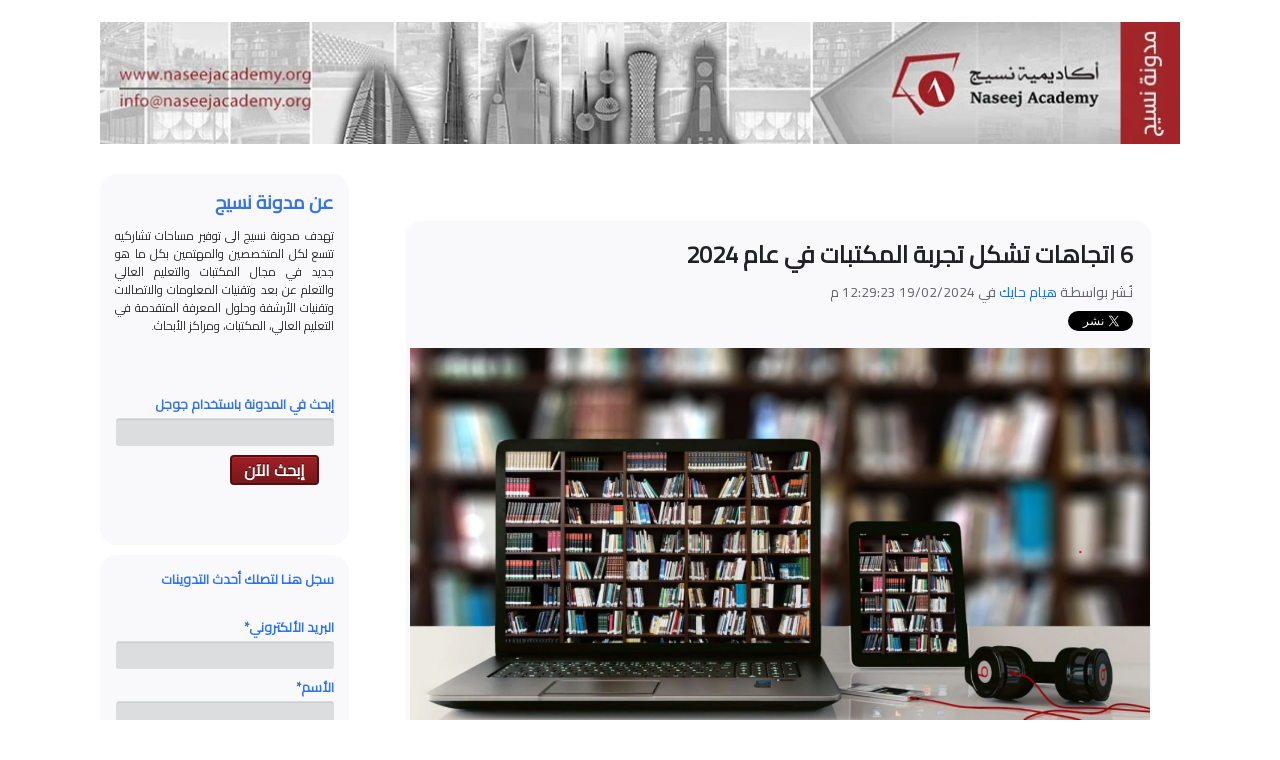

--- FILE ---
content_type: text/html; charset=UTF-8
request_url: https://blog.naseej.com/topic/virtual-classrooms
body_size: 11039
content:
<!doctype html><!--[if lt IE 7]> <html class="no-js lt-ie9 lt-ie8 lt-ie7" lang="ar" dir="rtl"> <![endif]--><!--[if IE 7]>    <html class="no-js lt-ie9 lt-ie8" lang="ar" dir="rtl">        <![endif]--><!--[if IE 8]>    <html class="no-js lt-ie9" lang="ar" dir="rtl">               <![endif]--><!--[if gt IE 8]><!--><html class="no-js" lang="ar" dir="rtl"><!--<![endif]--><head>
    <meta charset="utf-8">
    <meta http-equiv="X-UA-Compatible" content="IE=edge,chrome=1">
    <meta name="author" content="Naseej ® 2025">
    <meta name="description" content="Virtual Classrooms | تهدف مدونة نسيج الى توفير مساحات تشاركيه تتسع لكل الاطياف المهتمة بكل ما هو جديد في مجال المكتبات والتعليم العالي والتعلم عن بعد وتقنيات المعلومات والاتصالات وتقنيات الأرشفة وحلول المعرفة المتقدمة في التعليم العالي، المكتبات، ومراكز الأبحاث">
    <meta name="generator" content="HubSpot">
    <title>مدونة نسيج | Virtual Classrooms</title>
    <link rel="shortcut icon" href="https://blog.naseej.com/hs-fs/hub/163788/file-18227474.ico">
    
<meta name="viewport" content="width=device-width, initial-scale=1">

    <script src="/hs/hsstatic/jquery-libs/static-1.1/jquery/jquery-1.7.1.js"></script>
<script>hsjQuery = window['jQuery'];</script>
    <meta property="og:description" content="Virtual Classrooms | تهدف مدونة نسيج الى توفير مساحات تشاركيه تتسع لكل الاطياف المهتمة بكل ما هو جديد في مجال المكتبات والتعليم العالي والتعلم عن بعد وتقنيات المعلومات والاتصالات وتقنيات الأرشفة وحلول المعرفة المتقدمة في التعليم العالي، المكتبات، ومراكز الأبحاث">
    <meta property="og:title" content="مدونة نسيج | Virtual Classrooms">
    <meta name="twitter:description" content="Virtual Classrooms | تهدف مدونة نسيج الى توفير مساحات تشاركيه تتسع لكل الاطياف المهتمة بكل ما هو جديد في مجال المكتبات والتعليم العالي والتعلم عن بعد وتقنيات المعلومات والاتصالات وتقنيات الأرشفة وحلول المعرفة المتقدمة في التعليم العالي، المكتبات، ومراكز الأبحاث">
    <meta name="twitter:title" content="مدونة نسيج | Virtual Classrooms">

    

    
    <style>
a.cta_button{-moz-box-sizing:content-box !important;-webkit-box-sizing:content-box !important;box-sizing:content-box !important;vertical-align:middle}.hs-breadcrumb-menu{list-style-type:none;margin:0px 0px 0px 0px;padding:0px 0px 0px 0px}.hs-breadcrumb-menu-item{float:left;padding:10px 0px 10px 10px}.hs-breadcrumb-menu-divider:before{content:'›';padding-left:10px}.hs-featured-image-link{border:0}.hs-featured-image{float:right;margin:0 0 20px 20px;max-width:50%}@media (max-width: 568px){.hs-featured-image{float:none;margin:0;width:100%;max-width:100%}}.hs-screen-reader-text{clip:rect(1px, 1px, 1px, 1px);height:1px;overflow:hidden;position:absolute !important;width:1px}
</style>

<link rel="stylesheet" href="/hs/hsstatic/AsyncSupport/static-1.501/sass/rss_post_listing.css">
<link rel="stylesheet" href="/hs/hsstatic/BlogSocialSharingSupport/static-1.258/bundles/project.css">
    

    

<script type="text/javascript">
  WebFontConfig = {
    google: { families: [ 'Libre+Baskerville:400,700:latin' ] }
  };
  (function() {
    var wf = document.createElement('script');
    wf.src = ('https:' == document.location.protocol ? 'https' : 'http') +
      '://ajax.googleapis.com/ajax/libs/webfont/1/webfont.js';
    wf.type = 'text/javascript';
    wf.async = 'true';
    var s = document.getElementsByTagName('script')[0];
    s.parentNode.insertBefore(wf, s);
  })(); </script>
<!-- Google tag (gtag.js) -->
<script async src="https://www.googletagmanager.com/gtag/js?id=G-BQZ3TRE5MT"></script>
<script>
  window.dataLayer = window.dataLayer || [];
  function gtag(){dataLayer.push(arguments);}
  gtag('js', new Date());

  gtag('config', 'G-BQZ3TRE5MT');
</script>
<meta property="og:type" content="blog">
<meta name="twitter:card" content="summary">
<meta name="twitter:domain" content="blog.naseej.com">
<link rel="alternate" type="application/rss+xml" href="https://blog.naseej.com/rss.xml">
<script src="//platform.linkedin.com/in.js" type="text/javascript">
    lang: ar_AE
</script>

<meta http-equiv="content-language" content="ar">
<link rel="stylesheet" href="//7052064.fs1.hubspotusercontent-na1.net/hubfs/7052064/hub_generated/template_assets/DEFAULT_ASSET/1768338571736/template_layout.min.css">

<link rel="stylesheet" href="https://blog.naseej.com/hubfs/hub_generated/template_assets/1/1756691917/1742027828971/template_Blog.min.css">
<link rel="stylesheet" href="https://blog.naseej.com/hubfs/hub_generated/template_assets/1/36389628/1742027829561/template_Custom.min.css">

    <link href="https://blog.naseej.com/hubfs/hub_generated/template_assets/1/36389628/1742027829561/template_Custom.min.css" rel="stylesheet" type="text/css">
<meta name="msvalidate.01" content="C10C1137A4E39F25B588CECE504E082F">
<link href="https://fonts.googleapis.com/css?family=Cairo" rel="stylesheet">

<script>
  (function(i,s,o,g,r,a,m){i['GoogleAnalyticsObject']=r;i[r]=i[r]||function(){
  (i[r].q=i[r].q||[]).push(arguments)},i[r].l=1*new Date();a=s.createElement(o),
  m=s.getElementsByTagName(o)[0];a.async=1;a.src=g;m.parentNode.insertBefore(a,m)
  })(window,document,'script','//www.google-analytics.com/analytics.js','ga');

  ga('create', 'UA-43938555-1', 'auto');
  ga('send', 'pageview');

</script>


    

</head>
<body class="   hs-blog-id-1098618622 hs-blog-listing hs-content-path-topic-virtual-classrooms hs-blog-name-naseej-blog" style="background: white;">
    <div class="header-container-wrapper">
    <div class="header-container container-fluid">


    </div><!--end header -->
</div><!--end header wrapper -->

<div class="body-container-wrapper">
    <div class="body-container container-fluid">

<div class="row-fluid-wrapper row-depth-1 row-number-1 ">
<div class="row-fluid ">
<div class="span12 widget-span widget-type-cell " style="" data-widget-type="cell" data-x="0" data-w="12">

<div class="row-fluid-wrapper row-depth-1 row-number-2 ">
<div class="row-fluid ">
<div class="span12 widget-span widget-type-rich_text " style="width:100%" data-widget-type="rich_text" data-x="0" data-w="12">
<div class="cell-wrapper layout-widget-wrapper">
<span id="hs_cos_wrapper_module_1520939191222117" class="hs_cos_wrapper hs_cos_wrapper_widget hs_cos_wrapper_type_rich_text" style="" data-hs-cos-general-type="widget" data-hs-cos-type="rich_text"><img src="https://blog.naseej.com/hs-fs/hubfs/Naseej-Acadmy-Blog-Banner2.jpg?width=1071&amp;name=Naseej-Acadmy-Blog-Banner2.jpg" width="1071" data-constrained="true" style="width: 100%;" alt="library management &amp; Higher Education blog" usemap="#image-map" caption="false" srcset="https://blog.naseej.com/hs-fs/hubfs/Naseej-Acadmy-Blog-Banner2.jpg?width=536&amp;name=Naseej-Acadmy-Blog-Banner2.jpg 536w, https://blog.naseej.com/hs-fs/hubfs/Naseej-Acadmy-Blog-Banner2.jpg?width=1071&amp;name=Naseej-Acadmy-Blog-Banner2.jpg 1071w, https://blog.naseej.com/hs-fs/hubfs/Naseej-Acadmy-Blog-Banner2.jpg?width=1607&amp;name=Naseej-Acadmy-Blog-Banner2.jpg 1607w, https://blog.naseej.com/hs-fs/hubfs/Naseej-Acadmy-Blog-Banner2.jpg?width=2142&amp;name=Naseej-Acadmy-Blog-Banner2.jpg 2142w, https://blog.naseej.com/hs-fs/hubfs/Naseej-Acadmy-Blog-Banner2.jpg?width=2678&amp;name=Naseej-Acadmy-Blog-Banner2.jpg 2678w, https://blog.naseej.com/hs-fs/hubfs/Naseej-Acadmy-Blog-Banner2.jpg?width=3213&amp;name=Naseej-Acadmy-Blog-Banner2.jpg 3213w" sizes="(max-width: 1071px) 100vw, 1071px"> <map name="image-map"> 
<area title="Naseej Academy" alt="Naseej Academy" coords="783,101,995,26" shape="rect" href="http://www.naseejacademy.org/" target="">
<area title="Naseej Academy" alt="Naseej Academy" coords="17,43,214,63" shape="rect" href="http://www.naseejacademy.org/" target="">
<area title="Send Mail" alt="Send Mail" coords="14,67,212,91" shape="rect" href="mailto:info@naseejacademy.org" target="">
</map></span>
</div><!--end layout-widget-wrapper -->
</div><!--end widget-span -->
</div><!--end row-->
</div><!--end row-wrapper -->

</div><!--end widget-span -->
</div><!--end row-->
</div><!--end row-wrapper -->

<div class="row-fluid-wrapper row-depth-1 row-number-3 ">
<div class="row-fluid ">
<div class="span3 widget-span widget-type-cell " style="" data-widget-type="cell" data-x="0" data-w="3">

<div class="row-fluid-wrapper row-depth-1 row-number-4 ">
<div class="row-fluid ">
<div class="span12 widget-span widget-type-rich_text " style="background: #f9f9fc; padding: 15px; text-align: justify; direction: rtl; border-radius: 1rem 1rem 0 0;" data-widget-type="rich_text" data-x="0" data-w="12">
<div class="cell-wrapper layout-widget-wrapper">
<span id="hs_cos_wrapper_about_this_blog" class="hs_cos_wrapper hs_cos_wrapper_widget hs_cos_wrapper_type_rich_text" style="" data-hs-cos-general-type="widget" data-hs-cos-type="rich_text"><h2>عن مدونة نسيج</h2>
<p style="text-align: justify;">تهدف مدونة نسيج الى توفير مساحات تشاركيه تتسع لكل المتخصصين والمهتمين بكل ما هو جديد في مجال المكتبات والتعليم العالي والتعلم عن بعد وتقنيات المعلومات والاتصالات وتقنيات الأرشفة وحلول المعرفة المتقدمة في التعليم العالي، المكتبات، ومراكز الأبحاث.</p></span>
</div><!--end layout-widget-wrapper -->
</div><!--end widget-span -->
</div><!--end row-->
</div><!--end row-wrapper -->

<div class="row-fluid-wrapper row-depth-1 row-number-5 ">
<div class="row-fluid ">
<div class="span12 widget-span widget-type-google_search " style="background: #f9f9fc; padding: 15px; text-align: justify; direction: rtl; border-radius:0 0 1rem 1rem; margin-bottom:10px;" data-widget-type="google_search" data-x="0" data-w="12">
<div class="cell-wrapper layout-widget-wrapper">
<span id="hs_cos_wrapper_module_1416809172351871" class="hs_cos_wrapper hs_cos_wrapper_widget hs_cos_wrapper_type_google_search" style="" data-hs-cos-general-type="widget" data-hs-cos-type="google_search">        <div id="hs-search-module" class="hs-search-module hs-search-module-765">
            <form class="hs-form">
                <div class="field" role="search">
                    <label for="hs-search-765">إبحث في المدونة باستخدام جوجل</label>
                    <div class="input">
                        <input type="text" id="hs-search-765" class="hs-input" value="">
                        <a class="hs-button primary">إبحث الآن</a>
                    </div>
                </div>
            </form>
        </div>
        <script>
    function hsOnReadyGoogleSearch_765() {
      var url           = 'http://google.com/search?q=site:' + location.protocol + '//' + location.hostname + ' ';
      var $searchModule = document.querySelector('.hs-search-module-765');
      var $input        = $searchModule.querySelector('input');
      var $button       = $searchModule.querySelector('.hs-button.primary');
      if (false) {
          $input.value = decodeURIComponent(location.pathname.split('/').join(' ').split('.').join(' ').split('-').join(' ').split('_').join(''));
      }

      $button.addEventListener('click', function(){
          var newUrl = url + $input.value;
          var win = window.open(newUrl, '_blank');
          if (win) {
              win.focus();
          } else {
              location.href = newUrl;
          }
      });
      $input.addEventListener('keypress', function(e){
          if (e.keyCode !== 13) return;
          e.preventDefault();
          $button.click();
      });
    }

    if (document.readyState === "complete" ||
    (document.readyState !== "loading" && !document.documentElement.doScroll)
    ) {
        hsOnReadyGoogleSearch_765();
    } else {
        document.addEventListener("DOMContentLoaded", hsOnReadyGoogleSearch_765);
    }
</script>

</span></div><!--end layout-widget-wrapper -->
</div><!--end widget-span -->
</div><!--end row-->
</div><!--end row-wrapper -->

<div class="row-fluid-wrapper row-depth-1 row-number-6 ">
<div class="row-fluid ">
<div class="span12 widget-span widget-type-custom_widget " style="color: #3574e3; font-size:13px; font-family: Cairo; align-content: center; font-weight: bold; padding: 15px; background: #f9f9fc; border-radius: 1rem 1rem 0 0;" data-widget-type="custom_widget" data-x="0" data-w="12">
<div id="hs_cos_wrapper_module_1745909768255101" class="hs_cos_wrapper hs_cos_wrapper_widget hs_cos_wrapper_type_module widget-type-text" style="" data-hs-cos-general-type="widget" data-hs-cos-type="module"><span id="hs_cos_wrapper_module_1745909768255101_" class="hs_cos_wrapper hs_cos_wrapper_widget hs_cos_wrapper_type_text" style="" data-hs-cos-general-type="widget" data-hs-cos-type="text">سجل هنـا لتصلك أحدث التدوينات</span></div>

</div><!--end widget-span -->
</div><!--end row-->
</div><!--end row-wrapper -->

<div class="row-fluid-wrapper row-depth-1 row-number-7 ">
<div class="row-fluid ">
<div class="span12 widget-span widget-type-custom_widget " style="padding: 15px; text-align: justify; direction: rtl; overflow:hidden; background: #f9f9fc; border-radius:0 0 1rem 1rem;  margin-bottom:10px;" data-widget-type="custom_widget" data-x="0" data-w="12">
<div id="hs_cos_wrapper_module_1745910031745432" class="hs_cos_wrapper hs_cos_wrapper_widget hs_cos_wrapper_type_module widget-type-blog_subscribe" style="" data-hs-cos-general-type="widget" data-hs-cos-type="module">


<span id="hs_cos_wrapper_module_1745910031745432_blog_subscribe" class="hs_cos_wrapper hs_cos_wrapper_widget hs_cos_wrapper_type_blog_subscribe" style="" data-hs-cos-general-type="widget" data-hs-cos-type="blog_subscribe">
<div id="hs_form_target_module_1745910031745432_blog_subscribe_2182"></div>



</span></div>

</div><!--end widget-span -->
</div><!--end row-->
</div><!--end row-wrapper -->

<div class="row-fluid-wrapper row-depth-1 row-number-8 ">
<div class="row-fluid ">
<div class="span12 widget-span widget-type-rich_text " style="padding: 5px; text-align: justify; border-radius: 1rem 1rem 0 0;" data-widget-type="rich_text" data-x="0" data-w="12">
<div class="cell-wrapper layout-widget-wrapper">
<span id="hs_cos_wrapper_module_14138874252713185" class="hs_cos_wrapper hs_cos_wrapper_widget hs_cos_wrapper_type_rich_text" style="" data-hs-cos-general-type="widget" data-hs-cos-type="rich_text"><div dir="rtl"><span style="color: #3574e3; font-size: 14px; font-family: tahoma,arial,helvetica,sans-serif;"><strong>أكاديمية نسـيج على الفيسبوك</strong></span>&nbsp;</div>
<div dir="rtl">&nbsp;</div>
<div class="fb-like-box" data-href="https://www.facebook.com/NaseejAcademy" data-width="255" data-colorscheme="light" data-show-faces="true" data-header="false" data-stream="false" data-show-border="true">&nbsp;</div></span>
</div><!--end layout-widget-wrapper -->
</div><!--end widget-span -->
</div><!--end row-->
</div><!--end row-wrapper -->

<div class="row-fluid-wrapper row-depth-1 row-number-9 ">
<div class="row-fluid ">
<div class="span12 widget-span widget-type-post_listing " style="text-align: justify; direction: rtl; text-size: 15px;" data-widget-type="post_listing" data-x="0" data-w="12">
<div class="cell-wrapper layout-widget-wrapper">
<span id="hs_cos_wrapper_top_posts" class="hs_cos_wrapper hs_cos_wrapper_widget hs_cos_wrapper_type_post_listing" style="" data-hs-cos-general-type="widget" data-hs-cos-type="post_listing"><div class="block">
  <h3>مقــالات حديثة</h3>
  <div class="widget-module">
    <ul class="hs-hash-461363010-1768392142274">
    </ul>
  </div>
</div>
</span></div><!--end layout-widget-wrapper -->
</div><!--end widget-span -->
</div><!--end row-->
</div><!--end row-wrapper -->

</div><!--end widget-span -->
<div class="span9 widget-span widget-type-cell " style="" data-widget-type="cell" data-x="3" data-w="9">

<div class="row-fluid-wrapper row-depth-1 row-number-10 ">
<div class="row-fluid ">
<div class="span12 widget-span widget-type-cell " style="" data-widget-type="cell" data-x="0" data-w="12">

<div class="row-fluid-wrapper row-depth-1 row-number-11 ">
<div class="row-fluid ">
<div class="span12 widget-span widget-type-cell body-container" style="background: white; padding: 30px; text-decoration: none; " data-widget-type="cell" data-x="0" data-w="12">

<div class="row-fluid-wrapper row-depth-1 row-number-12 ">
<div class="row-fluid ">
<div class="span12 widget-span widget-type-blog_content " style="text-align: justify; direction: rtl; line-height: 2em;&quot;><span style=&quot;font-size: 16px;" data-widget-type="blog_content" data-x="0" data-w="12">
<style>
/*  
    BLOG LISTING TEMPLATE – Single-Column (mobile-optimized)
    Developed by: Adham.husam@naseej.com
    last-updated: 28-Apr-2025
    Disclaimer: DO NOT EDIT UNLESS AUTHORIZED BY THE MARKETING DEPARTMENT HEAD
*/
  
  
/* ── Social-share alignment ───────────────────────── */
.post-header .hs-blog-social-share{      /* wrapper */
  margin-top:.4rem;                      /* space below meta */
}

.post-header .hs-blog-social-share ul{   /* HubSpot outputs a <ul> */
  display:flex;                          /* inline row */
  gap:.5rem;                             /* spacing between icons */
  align-items:center;
  list-style:none;
  margin:0;
  padding:0;
}

.post-header .hs-blog-social-share li{   /* remove default li gaps */
  margin:0;
}  
  
/* 1. Tokens */
:root{
  --clr-bg:#fff;
  --clr-card-bg:#f9f9fc;
  --clr-card-bg-hover:#fff;
  --clr-accent:#0073ff;
  --clr-accent-dark:#0059c4;
  --clr-text:#202124;
  --clr-text-light:#5f6368;
  --radius:.875rem;
  --shadow-sm:0 2px 4px rgba(0,0,0,.06);
  --shadow-lg:0 20px 40px rgba(0,0,0,.12);
  --transition:.35s cubic-bezier(.25,.8,.25,1);
  --pad-x:1rem;                 /* unified horizontal padding */
  scroll-behavior:smooth;
  font-size:16px;
}
@media (min-width:900px){ :root{ font-size:17px; } }

/* 2. Wrappers */
.blog-section{
  background:var(--clr-bg);
  padding:clamp(1rem,3vw,.5rem) 0;
  font-family:"Inter",system-ui,Segoe UI,Arial,Helvetica,sans-serif;
  color:var(--clr-text);
  line-height:1.7;
}

/* default desktop / tablet wrapper */
.blog-listing-wrapper{
  max-width:840px;
  margin-inline:auto;
  padding-inline:clamp(.2rem,4vw,.2rem);
}

/* mobile override – give the card more horizontal space */
@media (max-width:460px){
  .blog-listing-wrapper{
    max-width:100% !important;
    padding-inline:5px!important;
    padding:0px!important;
  }
    .more-link{
    margin-top:25px!important;
}
  
    .post-item{
    margin:-10px 0 0 -10px;
  }
    .post-listing{
      padding:2px;}
}

/* 3. Single-column grid */
.post-listing{
  display:grid;
  gap:2rem;
  grid-template-columns:1fr;      /* always 1 card per row */
}

/* 4. Card */
.post-item{
  background:var(--clr-card-bg);
  border-radius:var(--radius);
  box-shadow:var(--shadow-sm);
  overflow:hidden;
  display:flex;
  flex-direction:column;
  transition:transform var(--transition),box-shadow var(--transition),background var(--transition);
  width:100%;                     /* ensure full stretch */
}
@media (prefers-reduced-motion:no-preference){
  .post-item:hover{ transform:translateY(-6px);box-shadow:var(--shadow-lg);background:var(--clr-card-bg-hover); }
}

/* 5. Image */
.hs-featured-image-wrapper{ position:relative;aspect-ratio:16/9;overflow:hidden; }
.hs-featured-image{ width:100%;height:100%;object-fit:cover;transition:transform var(--transition); }
@media (prefers-reduced-motion:no-preference){

}

/* 6. Header & meta */
.post-header{ padding:1rem var(--pad-x) .4rem; }
.post-header h2{
  font-size:clamp(1.1rem,3.2vw,1.4rem);
  font-weight:600;
  margin:0 0 .3rem;
  line-height:1.4;
}
.post-header a{ color:var(--clr-text);text-decoration:none; }
.post-header a:hover{ color:var(--clr-accent); }

#hubspot-author_data{
  font-size:.8rem;
  color:var(--clr-text-light);
  margin:0;
}
#hubspot-author_data .author-link{ color:var(--clr-accent);font-weight:500; }

/* 7. Summary */
.hs-post-summary,
.post-body > p{
  padding:0 var(--pad-x) .85rem;
  font-size:2rem;
  max-height:10em;
  overflow:hidden;
}

/* 8. “Read more” link */
.more-link{
  display:inline-block;
  margin:0 var(--pad-x) 1rem;
  font-weight:600;
  color:white;
  background:rgba(163,33,38);
  padding: .5rem 1rem .5rem 1rem;
  border-radius: 1rem;
  position:relative;
}
  
.more-link:hover {
  display:inline-block;
  margin:0 var(--pad-x) 1rem;
  font-weight:600;
  color:white;
  background:#212121;
  padding: .5rem 1rem .5rem 1rem;
  border-radius: 1rem;
  position:relative;
  transition:0.3s;
}
  
.more-link::after{
  content:'';
  position:absolute;inset:auto 0 -.15em 0;
  height:2px;
  background:var(--clr-accent);
  transform:scaleX(0);
  transform-origin:right;
  transition:transform var(--transition);
}


/* 9. Topics */
#hubspot-topic_data{
  display:flex;
  flex-wrap:wrap;
  gap:.45em .6em;
  align-items:center;
  padding:0 var(--pad-x) 1rem;
  font-size:.8rem;
  color:var(--clr-text-light);
}
.topic-link{
  display:inline-flex;
  align-items:center;
  line-height:1;
  color:#212121;
  background:rgba(163,33,38,.16);
  padding:.4em .85em;
  border-radius:999px;
  text-decoration:none;
  transition:background var(--transition);
}
.topic-link:hover{ background:rgba(163,33,38,.28); }

/* 10. Pagination */
.blog-pagination{
  display:flex;
  justify-content:center;
  flex-wrap:wrap;
  gap:1rem 1.5rem;
  margin-top:3rem;
  font-weight:600;
}
.blog-pagination a{
  color:var(--clr-accent);
  position:relative;
  padding:.15em .3em;
  text-decoration:none;
}
.blog-pagination a::after{
  content:'';
  position:absolute;inset:auto 0 -.1em 0;
  height:2px;
  background:var(--clr-accent);
  transform:scaleX(0);
  transform-origin:right;
  transition:transform var(--transition);
}
.blog-pagination a:hover::after{ transform:scaleX(1);transform-origin:left; }

/* 11. RTL */
[dir="rtl"] .post-listing{ direction:rtl; }
</style>


<div class="blog-section">
  <div class="blog-listing-wrapper cell-wrapper">
    
    <div class="post-listing">
      
      
      
      
        <div class="post-item">
          
          
            <div class="post-header">
              <h2><a href="https://blog.naseej.com/6-اتجاهات-تشكل-تجربة-المكتبات-في-عام-2024">6 اتجاهات تشكل تجربة المكتبات في عام 2024</a></h2>
              
              
                <p id="hubspot-author_data" class="hubspot-editable" data-hubspot-form-id="author_data" data-hubspot-name="Blog Author">
                  نُـشر بواسطـة
                  <a class="author-link" href="https://blog.naseej.com/author/هيام-حايك">هيام حايك</a>
                  في 19/02/2024 12:29:23 م
                </p>
              
              
              <span id="hs_cos_wrapper_blog_social_sharing" class="hs_cos_wrapper hs_cos_wrapper_widget hs_cos_wrapper_type_blog_social_sharing" style="" data-hs-cos-general-type="widget" data-hs-cos-type="blog_social_sharing">
<div class="hs-blog-social-share">
    <ul class="hs-blog-social-share-list">
        
        <li class="hs-blog-social-share-item hs-blog-social-share-item-twitter">
            <!-- Twitter social share -->
            <a href="https://twitter.com/share" class="twitter-share-button" data-lang="ar" data-url="https://blog.naseej.com/6-%D8%A7%D8%AA%D8%AC%D8%A7%D9%87%D8%A7%D8%AA-%D8%AA%D8%B4%D9%83%D9%84-%D8%AA%D8%AC%D8%B1%D8%A8%D8%A9-%D8%A7%D9%84%D9%85%D9%83%D8%AA%D8%A8%D8%A7%D8%AA-%D9%81%D9%8A-%D8%B9%D8%A7%D9%85-2024" data-size="medium" data-text="6 اتجاهات تشكل تجربة المكتبات في عام 2024">Tweet</a>
        </li>
        

        
        <li class="hs-blog-social-share-item hs-blog-social-share-item-linkedin">
            <!-- LinkedIn social share -->
            <script type="IN/Share" data-url="https://blog.naseej.com/6-%D8%A7%D8%AA%D8%AC%D8%A7%D9%87%D8%A7%D8%AA-%D8%AA%D8%B4%D9%83%D9%84-%D8%AA%D8%AC%D8%B1%D8%A8%D8%A9-%D8%A7%D9%84%D9%85%D9%83%D8%AA%D8%A8%D8%A7%D8%AA-%D9%81%D9%8A-%D8%B9%D8%A7%D9%85-2024" data-showzero="true" data-counter="right"></script>
        </li>
        

        
        <li class="hs-blog-social-share-item hs-blog-social-share-item-facebook">
            <!-- Facebook share -->
            <div class="fb-share-button" data-href="https://blog.naseej.com/6-%D8%A7%D8%AA%D8%AC%D8%A7%D9%87%D8%A7%D8%AA-%D8%AA%D8%B4%D9%83%D9%84-%D8%AA%D8%AC%D8%B1%D8%A8%D8%A9-%D8%A7%D9%84%D9%85%D9%83%D8%AA%D8%A8%D8%A7%D8%AA-%D9%81%D9%8A-%D8%B9%D8%A7%D9%85-2024" data-layout="button_count"></div>
        </li>
        
    </ul>
 </div>

</span>
            </div>
            
            <div class="post-body clearfix">
              
              
                <div class="hs-featured-image-wrapper">
                  <a href="https://blog.naseej.com/6-اتجاهات-تشكل-تجربة-المكتبات-في-عام-2024" class="hs-featured-image-link" title="6 اتجاهات تشكل تجربة المكتبات في عام 2024">
                    <img src="https://blog.naseej.com/hubfs/image-png-Feb-19-2024-03-09-33-1895-PM.png" class="hs-featured-image" alt="6 اتجاهات تشكل تجربة المكتبات في عام 2024">
                  </a>
                </div>
              
              
              <div class="hs-post-summary">
                <p style="text-align: justify; font-size: 15px; line-height: 1.75;">العام 2024 هو عام التحول الكبير بالنسبة للمكتبات. فمع ازدياد تأثير الاتجاهات المتزايدة للذكاء الاصطناعي والتكنولوجيا المزعزعة على المكتبات، من المحتمل أن نشهد هذا العام دمج الأتمتة على نطاق واسع في المكتبات حول العالم.</p>
              </div>
              
              
                <a class="more-link" href="https://blog.naseej.com/6-اتجاهات-تشكل-تجربة-المكتبات-في-عام-2024">إضغط هنـا لقراءة المزيد</a>
              
            </div>
            
            
              <p id="hubspot-topic_data">
                مواضيع:
                
                  <a class="topic-link" href="https://blog.naseej.com/topic/virtual-classrooms">Virtual Classrooms</a>
                
                  <a class="topic-link" href="https://blog.naseej.com/topic/الواقع-الافتراضي">الواقع الافتراضي</a>
                
                  <a class="topic-link" href="https://blog.naseej.com/topic/ai">AI</a>
                
                  <a class="topic-link" href="https://blog.naseej.com/topic/الروبوتات">الروبوتات</a>
                
                  <a class="topic-link" href="https://blog.naseej.com/topic/blockchain">Blockchain</a>
                
                  <a class="topic-link" href="https://blog.naseej.com/topic/الواقع-المعزز">الواقع المعزز</a>
                
                  <a class="topic-link" href="https://blog.naseej.com/topic/robotics">Robotics</a>
                
                  <a class="topic-link" href="https://blog.naseej.com/topic/أكاديمية-نسيج">أكاديمية نسيج</a>
                
                  <a class="topic-link" href="https://blog.naseej.com/topic/التقنيات-المزعزعة">التقنيات المزعزعة</a>
                
              </p>
            
          
          
          
        </div>
      
        <div class="post-item">
          
          
            <div class="post-header">
              <h2><a href="https://blog.naseej.com/رأس-المال-الفكري-والاجتماعي-في-سياق-المكتبات-الأكاديمية-كمحفز-للنجاح-والتميز">رأس المال الفكري والاجتماعي في سياق المكتبات الأكاديمية كمحفز للنجاح والتميز</a></h2>
              
              
                <p id="hubspot-author_data" class="hubspot-editable" data-hubspot-form-id="author_data" data-hubspot-name="Blog Author">
                  نُـشر بواسطـة
                  <a class="author-link" href="https://blog.naseej.com/author/هيام-حايك">هيام حايك</a>
                  في 10/05/2023 10:47:50 ص
                </p>
              
              
              <span id="hs_cos_wrapper_blog_social_sharing" class="hs_cos_wrapper hs_cos_wrapper_widget hs_cos_wrapper_type_blog_social_sharing" style="" data-hs-cos-general-type="widget" data-hs-cos-type="blog_social_sharing">
<div class="hs-blog-social-share">
    <ul class="hs-blog-social-share-list">
        
        <li class="hs-blog-social-share-item hs-blog-social-share-item-twitter">
            <!-- Twitter social share -->
            <a href="https://twitter.com/share" class="twitter-share-button" data-lang="ar" data-url="https://blog.naseej.com/%D8%B1%D8%A3%D8%B3-%D8%A7%D9%84%D9%85%D8%A7%D9%84-%D8%A7%D9%84%D9%81%D9%83%D8%B1%D9%8A-%D9%88%D8%A7%D9%84%D8%A7%D8%AC%D8%AA%D9%85%D8%A7%D8%B9%D9%8A-%D9%81%D9%8A-%D8%B3%D9%8A%D8%A7%D9%82-%D8%A7%D9%84%D9%85%D9%83%D8%AA%D8%A8%D8%A7%D8%AA-%D8%A7%D9%84%D8%A3%D9%83%D8%A7%D8%AF%D9%8A%D9%85%D9%8A%D8%A9-%D9%83%D9%85%D8%AD%D9%81%D8%B2-%D9%84%D9%84%D9%86%D8%AC%D8%A7%D8%AD-%D9%88%D8%A7%D9%84%D8%AA%D9%85%D9%8A%D8%B2" data-size="medium" data-text="رأس المال الفكري والاجتماعي في سياق المكتبات الأكاديمية كمحفز للنجاح والتميز">Tweet</a>
        </li>
        

        
        <li class="hs-blog-social-share-item hs-blog-social-share-item-linkedin">
            <!-- LinkedIn social share -->
            <script type="IN/Share" data-url="https://blog.naseej.com/%D8%B1%D8%A3%D8%B3-%D8%A7%D9%84%D9%85%D8%A7%D9%84-%D8%A7%D9%84%D9%81%D9%83%D8%B1%D9%8A-%D9%88%D8%A7%D9%84%D8%A7%D8%AC%D8%AA%D9%85%D8%A7%D8%B9%D9%8A-%D9%81%D9%8A-%D8%B3%D9%8A%D8%A7%D9%82-%D8%A7%D9%84%D9%85%D9%83%D8%AA%D8%A8%D8%A7%D8%AA-%D8%A7%D9%84%D8%A3%D9%83%D8%A7%D8%AF%D9%8A%D9%85%D9%8A%D8%A9-%D9%83%D9%85%D8%AD%D9%81%D8%B2-%D9%84%D9%84%D9%86%D8%AC%D8%A7%D8%AD-%D9%88%D8%A7%D9%84%D8%AA%D9%85%D9%8A%D8%B2" data-showzero="true" data-counter="right"></script>
        </li>
        

        
        <li class="hs-blog-social-share-item hs-blog-social-share-item-facebook">
            <!-- Facebook share -->
            <div class="fb-share-button" data-href="https://blog.naseej.com/%D8%B1%D8%A3%D8%B3-%D8%A7%D9%84%D9%85%D8%A7%D9%84-%D8%A7%D9%84%D9%81%D9%83%D8%B1%D9%8A-%D9%88%D8%A7%D9%84%D8%A7%D8%AC%D8%AA%D9%85%D8%A7%D8%B9%D9%8A-%D9%81%D9%8A-%D8%B3%D9%8A%D8%A7%D9%82-%D8%A7%D9%84%D9%85%D9%83%D8%AA%D8%A8%D8%A7%D8%AA-%D8%A7%D9%84%D8%A3%D9%83%D8%A7%D8%AF%D9%8A%D9%85%D9%8A%D8%A9-%D9%83%D9%85%D8%AD%D9%81%D8%B2-%D9%84%D9%84%D9%86%D8%AC%D8%A7%D8%AD-%D9%88%D8%A7%D9%84%D8%AA%D9%85%D9%8A%D8%B2" data-layout="button_count"></div>
        </li>
        
    </ul>
 </div>

</span>
            </div>
            
            <div class="post-body clearfix">
              
              
                <div class="hs-featured-image-wrapper">
                  <a href="https://blog.naseej.com/رأس-المال-الفكري-والاجتماعي-في-سياق-المكتبات-الأكاديمية-كمحفز-للنجاح-والتميز" class="hs-featured-image-link" title="رأس المال الفكري والاجتماعي في سياق المكتبات الأكاديمية كمحفز للنجاح والتميز">
                    <img src="https://blog.naseej.com/hubfs/problem-solving-concept-with-book-1.jpg" class="hs-featured-image" alt="رأس المال الفكري والاجتماعي في سياق المكتبات الأكاديمية كمحفز للنجاح والتميز">
                  </a>
                </div>
              
              
              <div class="hs-post-summary">
                <p>&nbsp;</p>  
<p style="line-height: 1.75;"><span style="font-size: 14px; color: black;">يشهد التعليم العالي في الآونة الأخيرة اهتماماً ملحوظاً بمشاركة الطلاب والتعليم الشامل والمسؤولية الاجتماعية والشراكات المجتمعية، وهذا بدوره يتطلب نقلة فكرية للمكتبات الأكاديمية، مع إعادة التفكير جذريًا في مهمة المكتبة وفلسفة الخدمة المقدمة، وذلك لاستعادة مكانتها في قلب المؤسسات الأكاديمية التي تعيد اكتشاف نفسها كمؤسسات اجتماعية.</span></p>
              </div>
              
              
                <a class="more-link" href="https://blog.naseej.com/رأس-المال-الفكري-والاجتماعي-في-سياق-المكتبات-الأكاديمية-كمحفز-للنجاح-والتميز">إضغط هنـا لقراءة المزيد</a>
              
            </div>
            
            
              <p id="hubspot-topic_data">
                مواضيع:
                
                  <a class="topic-link" href="https://blog.naseej.com/topic/virtual-classrooms">Virtual Classrooms</a>
                
                  <a class="topic-link" href="https://blog.naseej.com/topic/vr">VR</a>
                
                  <a class="topic-link" href="https://blog.naseej.com/topic/المكتبات-الأكاديمية">المكتبات الأكاديمية</a>
                
                  <a class="topic-link" href="https://blog.naseej.com/topic/رأس-المال">رأس المال</a>
                
                  <a class="topic-link" href="https://blog.naseej.com/topic/رأس-المال-الفكري-والاجتماعي">رأس المال الفكري والاجتماعي</a>
                
                  <a class="topic-link" href="https://blog.naseej.com/topic/التصميم-الذي-يركز-على-المستخدم">التصميم الذي يركز على المستخدم</a>
                
              </p>
            
          
          
          
        </div>
      
        <div class="post-item">
          
          
            <div class="post-header">
              <h2><a href="https://blog.naseej.com/استكشاف-آفاق-جديدة-للواقع-الافتراضي-الابتكارات-والتطبيقات-في-التعليم-والطب-وعلم-الفلك">استكشاف آفاق جديدة للواقع الافتراضي: الابتكارات والتطبيقات في التعليم والطب وعلم الفلك</a></h2>
              
              
                <p id="hubspot-author_data" class="hubspot-editable" data-hubspot-form-id="author_data" data-hubspot-name="Blog Author">
                  نُـشر بواسطـة
                  <a class="author-link" href="https://blog.naseej.com/author/هيام-حايك">هيام حايك</a>
                  في 18/04/2023 11:19:59 ص
                </p>
              
              
              <span id="hs_cos_wrapper_blog_social_sharing" class="hs_cos_wrapper hs_cos_wrapper_widget hs_cos_wrapper_type_blog_social_sharing" style="" data-hs-cos-general-type="widget" data-hs-cos-type="blog_social_sharing">
<div class="hs-blog-social-share">
    <ul class="hs-blog-social-share-list">
        
        <li class="hs-blog-social-share-item hs-blog-social-share-item-twitter">
            <!-- Twitter social share -->
            <a href="https://twitter.com/share" class="twitter-share-button" data-lang="ar" data-url="https://blog.naseej.com/%D8%A7%D8%B3%D8%AA%D9%83%D8%B4%D8%A7%D9%81-%D8%A2%D9%81%D8%A7%D9%82-%D8%AC%D8%AF%D9%8A%D8%AF%D8%A9-%D9%84%D9%84%D9%88%D8%A7%D9%82%D8%B9-%D8%A7%D9%84%D8%A7%D9%81%D8%AA%D8%B1%D8%A7%D8%B6%D9%8A-%D8%A7%D9%84%D8%A7%D8%A8%D8%AA%D9%83%D8%A7%D8%B1%D8%A7%D8%AA-%D9%88%D8%A7%D9%84%D8%AA%D8%B7%D8%A8%D9%8A%D9%82%D8%A7%D8%AA-%D9%81%D9%8A-%D8%A7%D9%84%D8%AA%D8%B9%D9%84%D9%8A%D9%85-%D9%88%D8%A7%D9%84%D8%B7%D8%A8-%D9%88%D8%B9%D9%84%D9%85-%D8%A7%D9%84%D9%81%D9%84%D9%83" data-size="medium" data-text="استكشاف آفاق جديدة للواقع الافتراضي: الابتكارات والتطبيقات في التعليم والطب وعلم الفلك">Tweet</a>
        </li>
        

        
        <li class="hs-blog-social-share-item hs-blog-social-share-item-linkedin">
            <!-- LinkedIn social share -->
            <script type="IN/Share" data-url="https://blog.naseej.com/%D8%A7%D8%B3%D8%AA%D9%83%D8%B4%D8%A7%D9%81-%D8%A2%D9%81%D8%A7%D9%82-%D8%AC%D8%AF%D9%8A%D8%AF%D8%A9-%D9%84%D9%84%D9%88%D8%A7%D9%82%D8%B9-%D8%A7%D9%84%D8%A7%D9%81%D8%AA%D8%B1%D8%A7%D8%B6%D9%8A-%D8%A7%D9%84%D8%A7%D8%A8%D8%AA%D9%83%D8%A7%D8%B1%D8%A7%D8%AA-%D9%88%D8%A7%D9%84%D8%AA%D8%B7%D8%A8%D9%8A%D9%82%D8%A7%D8%AA-%D9%81%D9%8A-%D8%A7%D9%84%D8%AA%D8%B9%D9%84%D9%8A%D9%85-%D9%88%D8%A7%D9%84%D8%B7%D8%A8-%D9%88%D8%B9%D9%84%D9%85-%D8%A7%D9%84%D9%81%D9%84%D9%83" data-showzero="true" data-counter="right"></script>
        </li>
        

        
        <li class="hs-blog-social-share-item hs-blog-social-share-item-facebook">
            <!-- Facebook share -->
            <div class="fb-share-button" data-href="https://blog.naseej.com/%D8%A7%D8%B3%D8%AA%D9%83%D8%B4%D8%A7%D9%81-%D8%A2%D9%81%D8%A7%D9%82-%D8%AC%D8%AF%D9%8A%D8%AF%D8%A9-%D9%84%D9%84%D9%88%D8%A7%D9%82%D8%B9-%D8%A7%D9%84%D8%A7%D9%81%D8%AA%D8%B1%D8%A7%D8%B6%D9%8A-%D8%A7%D9%84%D8%A7%D8%A8%D8%AA%D9%83%D8%A7%D8%B1%D8%A7%D8%AA-%D9%88%D8%A7%D9%84%D8%AA%D8%B7%D8%A8%D9%8A%D9%82%D8%A7%D8%AA-%D9%81%D9%8A-%D8%A7%D9%84%D8%AA%D8%B9%D9%84%D9%8A%D9%85-%D9%88%D8%A7%D9%84%D8%B7%D8%A8-%D9%88%D8%B9%D9%84%D9%85-%D8%A7%D9%84%D9%81%D9%84%D9%83" data-layout="button_count"></div>
        </li>
        
    </ul>
 </div>

</span>
            </div>
            
            <div class="post-body clearfix">
              
              
                <div class="hs-featured-image-wrapper">
                  <a href="https://blog.naseej.com/استكشاف-آفاق-جديدة-للواقع-الافتراضي-الابتكارات-والتطبيقات-في-التعليم-والطب-وعلم-الفلك" class="hs-featured-image-link" title="استكشاف آفاق جديدة للواقع الافتراضي: الابتكارات والتطبيقات في التعليم والطب وعلم الفلك">
                    <img src="https://blog.naseej.com/hubfs/%D8%B7%D8%A8.jpg" class="hs-featured-image" alt="استكشاف آفاق جديدة للواقع الافتراضي: الابتكارات والتطبيقات في التعليم والطب وعلم الفلك">
                  </a>
                </div>
              
              
              <div class="hs-post-summary">
                <p style="line-height: 1.75;"><span style="font-size: 14px; color: #374151;">الواقع الافتراضي هو اتجاه تعليمي تفاعلي، بدأ يحصد في الآونة الأخيرة اهتماماً متزايداً في قطاع التعليم، حيث تتمتع التكنولوجيا بإمكانيات هائلة لتغيير طريقة تقديم تسليم المحتوى. وفقًا لـ </span><span><a href="https://itsjonjones96.medium.com/virtual-reality-is-changing-the-education-system-globally-cfad9d386ff2"><span style="font-size: 14px;">Statista</span></a></span><span style="font-size: 14px; color: #374151;">، من المتوقع أن يتجاوز الطلب على الواقع الافتراضي 215 مليار دولار بحلول عام 2025. ومع استمرار تطور تقنية الواقع الافتراضي وإمكانية الوصول إليها بشكل أكبر، يمكننا أن نتوقع رؤية المزيد من التطبيقات المبتكرة للتكنولوجيا في مختلف المجالات، من فصول الواقع الافتراضي والمحاكاة الطبية إلى تجارب الترفيه الغامرة وما وراءها.</span></p>
              </div>
              
              
                <a class="more-link" href="https://blog.naseej.com/استكشاف-آفاق-جديدة-للواقع-الافتراضي-الابتكارات-والتطبيقات-في-التعليم-والطب-وعلم-الفلك">إضغط هنـا لقراءة المزيد</a>
              
            </div>
            
            
              <p id="hubspot-topic_data">
                مواضيع:
                
                  <a class="topic-link" href="https://blog.naseej.com/topic/virtual-classrooms">Virtual Classrooms</a>
                
                  <a class="topic-link" href="https://blog.naseej.com/topic/الفصول-الافتراضية">الفصول الافتراضية</a>
                
                  <a class="topic-link" href="https://blog.naseej.com/topic/الواقع-الافتراضي">الواقع الافتراضي</a>
                
                  <a class="topic-link" href="https://blog.naseej.com/topic/stem">STEM</a>
                
                  <a class="topic-link" href="https://blog.naseej.com/topic/virtual-reality">virtual Reality</a>
                
              </p>
            
          
          
          
        </div>
      
        <div class="post-item">
          
          
            <div class="post-header">
              <h2><a href="https://blog.naseej.com/التعلم-لا-يتوقف-أبدًا-التعلم-عن-بعد-أدوات-وممكنات">التعلم لا يتوقف أبدًا: التعلم عن بعد أدوات وممكنات</a></h2>
              
              
                <p id="hubspot-author_data" class="hubspot-editable" data-hubspot-form-id="author_data" data-hubspot-name="Blog Author">
                  نُـشر بواسطـة
                  <a class="author-link" href="https://blog.naseej.com/author/هيام-حايك">هيام حايك</a>
                  في 09/07/2020 12:10:39 م
                </p>
              
              
              <span id="hs_cos_wrapper_blog_social_sharing" class="hs_cos_wrapper hs_cos_wrapper_widget hs_cos_wrapper_type_blog_social_sharing" style="" data-hs-cos-general-type="widget" data-hs-cos-type="blog_social_sharing">
<div class="hs-blog-social-share">
    <ul class="hs-blog-social-share-list">
        
        <li class="hs-blog-social-share-item hs-blog-social-share-item-twitter">
            <!-- Twitter social share -->
            <a href="https://twitter.com/share" class="twitter-share-button" data-lang="ar" data-url="https://blog.naseej.com/%D8%A7%D9%84%D8%AA%D8%B9%D9%84%D9%85-%D9%84%D8%A7-%D9%8A%D8%AA%D9%88%D9%82%D9%81-%D8%A3%D8%A8%D8%AF%D9%8B%D8%A7-%D8%A7%D9%84%D8%AA%D8%B9%D9%84%D9%85-%D8%B9%D9%86-%D8%A8%D8%B9%D8%AF-%D8%A3%D8%AF%D9%88%D8%A7%D8%AA-%D9%88%D9%85%D9%85%D9%83%D9%86%D8%A7%D8%AA" data-size="medium" data-text="التعلم لا يتوقف أبدًا: التعلم عن بعد أدوات وممكنات">Tweet</a>
        </li>
        

        
        <li class="hs-blog-social-share-item hs-blog-social-share-item-linkedin">
            <!-- LinkedIn social share -->
            <script type="IN/Share" data-url="https://blog.naseej.com/%D8%A7%D9%84%D8%AA%D8%B9%D9%84%D9%85-%D9%84%D8%A7-%D9%8A%D8%AA%D9%88%D9%82%D9%81-%D8%A3%D8%A8%D8%AF%D9%8B%D8%A7-%D8%A7%D9%84%D8%AA%D8%B9%D9%84%D9%85-%D8%B9%D9%86-%D8%A8%D8%B9%D8%AF-%D8%A3%D8%AF%D9%88%D8%A7%D8%AA-%D9%88%D9%85%D9%85%D9%83%D9%86%D8%A7%D8%AA" data-showzero="true" data-counter="right"></script>
        </li>
        

        
        <li class="hs-blog-social-share-item hs-blog-social-share-item-facebook">
            <!-- Facebook share -->
            <div class="fb-share-button" data-href="https://blog.naseej.com/%D8%A7%D9%84%D8%AA%D8%B9%D9%84%D9%85-%D9%84%D8%A7-%D9%8A%D8%AA%D9%88%D9%82%D9%81-%D8%A3%D8%A8%D8%AF%D9%8B%D8%A7-%D8%A7%D9%84%D8%AA%D8%B9%D9%84%D9%85-%D8%B9%D9%86-%D8%A8%D8%B9%D8%AF-%D8%A3%D8%AF%D9%88%D8%A7%D8%AA-%D9%88%D9%85%D9%85%D9%83%D9%86%D8%A7%D8%AA" data-layout="button_count"></div>
        </li>
        
    </ul>
 </div>

</span>
            </div>
            
            <div class="post-body clearfix">
              
              
                <div class="hs-featured-image-wrapper">
                  <a href="https://blog.naseej.com/التعلم-لا-يتوقف-أبدًا-التعلم-عن-بعد-أدوات-وممكنات" class="hs-featured-image-link" title="التعلم لا يتوقف أبدًا: التعلم عن بعد أدوات وممكنات">
                    <img src="https://blog.naseej.com/hubfs/UNoRVaPo8y.jpg" class="hs-featured-image" alt="التعلم لا يتوقف أبدًا: التعلم عن بعد أدوات وممكنات">
                  </a>
                </div>
              
              
              <div class="hs-post-summary">
                <p style="font-size: 14px; line-height: 2;">مع تأثر أكثر من<a href="https://www.iau-aiu.net/Covid-19-Higher-Education-challenges-and-responses"> 1.5 مليار</a> طالب وشاب على مستوى العالم بإغلاق المدارس والجامعات، دفعت أزمة COVID-19 المؤسسات إلى التحول إلى التعلم عن بعد&nbsp;على نطاق غير مسبوق. لقد خطت الأنظمة المدرسية، بما في ذلك قادة المدارس والمعلمين والطلاب على حد سواء، خطوات لا تصدق في التحول بسرعة إلى التعلم عن بعد باستخدام التكنولوجيا. وقد شهدنا أساليب مذهلة تم تطويرها في جميع أنحاء العالم، بما في ذلك إيطاليا وجورجيا والإمارات العربية المتحدة، السعودية، السنغال وغيرها،</p>
              </div>
              
              
                <a class="more-link" href="https://blog.naseej.com/التعلم-لا-يتوقف-أبدًا-التعلم-عن-بعد-أدوات-وممكنات">إضغط هنـا لقراءة المزيد</a>
              
            </div>
            
            
              <p id="hubspot-topic_data">
                مواضيع:
                
                  <a class="topic-link" href="https://blog.naseej.com/topic/virtual-classrooms">Virtual Classrooms</a>
                
                  <a class="topic-link" href="https://blog.naseej.com/topic/الفصول-الافتراضية">الفصول الافتراضية</a>
                
                  <a class="topic-link" href="https://blog.naseej.com/topic/virtual">Virtual</a>
                
                  <a class="topic-link" href="https://blog.naseej.com/topic/التعليم-عن-بعد">التعليم عن بعد</a>
                
              </p>
            
          
          
          
        </div>
      
        <div class="post-item">
          
          
            <div class="post-header">
              <h2><a href="https://blog.naseej.com/2013/02/15/الفصول-الافتراضية">الفصول الافتراضية تعيد تشكيل الخبرات التقليدية  في مؤسسات التعليم العالي</a></h2>
              
              
                <p id="hubspot-author_data" class="hubspot-editable" data-hubspot-form-id="author_data" data-hubspot-name="Blog Author">
                  نُـشر بواسطـة
                  <a class="author-link" href="https://blog.naseej.com/author/هيام-حايك">هيام حايك</a>
                  في 15/02/2013 09:55:18 م
                </p>
              
              
              <span id="hs_cos_wrapper_blog_social_sharing" class="hs_cos_wrapper hs_cos_wrapper_widget hs_cos_wrapper_type_blog_social_sharing" style="" data-hs-cos-general-type="widget" data-hs-cos-type="blog_social_sharing">
<div class="hs-blog-social-share">
    <ul class="hs-blog-social-share-list">
        
        <li class="hs-blog-social-share-item hs-blog-social-share-item-twitter">
            <!-- Twitter social share -->
            <a href="https://twitter.com/share" class="twitter-share-button" data-lang="ar" data-url="https://blog.naseej.com/2013/02/15/%D8%A7%D9%84%D9%81%D8%B5%D9%88%D9%84-%D8%A7%D9%84%D8%A7%D9%81%D8%AA%D8%B1%D8%A7%D8%B6%D9%8A%D8%A9" data-size="medium" data-text="الفصول الافتراضية تعيد تشكيل الخبرات التقليدية  في مؤسسات التعليم العالي">Tweet</a>
        </li>
        

        
        <li class="hs-blog-social-share-item hs-blog-social-share-item-linkedin">
            <!-- LinkedIn social share -->
            <script type="IN/Share" data-url="https://blog.naseej.com/2013/02/15/%D8%A7%D9%84%D9%81%D8%B5%D9%88%D9%84-%D8%A7%D9%84%D8%A7%D9%81%D8%AA%D8%B1%D8%A7%D8%B6%D9%8A%D8%A9" data-showzero="true" data-counter="right"></script>
        </li>
        

        
        <li class="hs-blog-social-share-item hs-blog-social-share-item-facebook">
            <!-- Facebook share -->
            <div class="fb-share-button" data-href="https://blog.naseej.com/2013/02/15/%D8%A7%D9%84%D9%81%D8%B5%D9%88%D9%84-%D8%A7%D9%84%D8%A7%D9%81%D8%AA%D8%B1%D8%A7%D8%B6%D9%8A%D8%A9" data-layout="button_count"></div>
        </li>
        
    </ul>
 </div>

</span>
            </div>
            
            <div class="post-body clearfix">
              
              
                <div class="hs-featured-image-wrapper">
                  <a href="https://blog.naseej.com/2013/02/15/الفصول-الافتراضية" class="hs-featured-image-link" title="الفصول الافتراضية تعيد تشكيل الخبرات التقليدية  في مؤسسات التعليم العالي">
                    <img src="https://blog.naseej.com/hubfs/imeet-a-cloud-based-audio-and-video-conferencing-service.png" class="hs-featured-image" alt="الفصول الافتراضية تعيد تشكيل الخبرات التقليدية  في مؤسسات التعليم العالي">
                  </a>
                </div>
              
              
              <div class="hs-post-summary">
                <p>&nbsp;</p>
              </div>
              
              
                <a class="more-link" href="https://blog.naseej.com/2013/02/15/الفصول-الافتراضية">إضغط هنـا لقراءة المزيد</a>
              
            </div>
            
            
              <p id="hubspot-topic_data">
                مواضيع:
                
                  <a class="topic-link" href="https://blog.naseej.com/topic/المكتبات">المكتبات</a>
                
                  <a class="topic-link" href="https://blog.naseej.com/topic/التعليم-الالكتروني">التعليم الالكتروني</a>
                
                  <a class="topic-link" href="https://blog.naseej.com/topic/learning-management-system">Learning management system</a>
                
                  <a class="topic-link" href="https://blog.naseej.com/topic/التعليم-العالي-الجيد">التعليم العالي الجيد</a>
                
                  <a class="topic-link" href="https://blog.naseej.com/topic/virtual-classrooms">Virtual Classrooms</a>
                
                  <a class="topic-link" href="https://blog.naseej.com/topic/الفصول-الافتراضية">الفصول الافتراضية</a>
                
              </p>
            
          
          
          
        </div>
      
      
    </div>
    
    <div class="blog-pagination">
      
      <a class="all-posts-link" href="https://blog.naseej.com/all">كل المقالات</a>
      
    </div>
    
  </div>
</div>
</div>

</div><!--end row-->
</div><!--end row-wrapper -->

</div><!--end widget-span -->
</div><!--end row-->
</div><!--end row-wrapper -->

</div><!--end widget-span -->
</div><!--end row-->
</div><!--end row-wrapper -->

</div><!--end widget-span -->
</div><!--end row-->
</div><!--end row-wrapper -->

    </div><!--end body -->
</div><!--end body wrapper -->

<div class="footer-container-wrapper">
    <div class="footer-container container-fluid">

<div class="row-fluid-wrapper row-depth-1 row-number-1 ">
<div class="row-fluid ">
<div class="span12 widget-span widget-type-cell " style="width:100%" data-widget-type="cell" data-x="0" data-w="12">

<div class="row-fluid-wrapper row-depth-1 row-number-2 ">
<div class="row-fluid ">
<div class="span12 widget-span widget-type-rich_text " style="width:100%" data-widget-type="rich_text" data-x="0" data-w="12">
<div class="cell-wrapper layout-widget-wrapper">
<span id="hs_cos_wrapper_module_14919123493931169" class="hs_cos_wrapper hs_cos_wrapper_widget hs_cos_wrapper_type_rich_text" style="" data-hs-cos-general-type="widget" data-hs-cos-type="rich_text"><div style="text-align: center;">&nbsp;</div>
<div style="text-align: center;">
<table style="height: 34px; margin-left: auto; margin-right: auto;" width="114">
<tbody>
<tr>
<td style="width: 104px;">
<div style="text-align: center;">© 2025</div>
</td>
</tr>
</tbody>
</table>
<p>&nbsp;</p>
<p style="text-align: center;"><a href="https://www.facebook.com/NaseejAcademy/" target="_blank" data-mce-target="_blank" rel="noopener"><img src="https://blog.naseej.com/hs-fs/hubfs/naseej-academy-facebook.png?width=43&amp;height=44&amp;name=naseej-academy-facebook.png" alt="naseej facebook" title="أكاديمية نسيج على الفيسبوك" height="44" width="43" srcset="https://blog.naseej.com/hs-fs/hubfs/naseej-academy-facebook.png?width=22&amp;height=22&amp;name=naseej-academy-facebook.png 22w, https://blog.naseej.com/hs-fs/hubfs/naseej-academy-facebook.png?width=43&amp;height=44&amp;name=naseej-academy-facebook.png 43w, https://blog.naseej.com/hs-fs/hubfs/naseej-academy-facebook.png?width=65&amp;height=66&amp;name=naseej-academy-facebook.png 65w, https://blog.naseej.com/hs-fs/hubfs/naseej-academy-facebook.png?width=86&amp;height=88&amp;name=naseej-academy-facebook.png 86w, https://blog.naseej.com/hs-fs/hubfs/naseej-academy-facebook.png?width=108&amp;height=110&amp;name=naseej-academy-facebook.png 108w, https://blog.naseej.com/hs-fs/hubfs/naseej-academy-facebook.png?width=129&amp;height=132&amp;name=naseej-academy-facebook.png 129w" sizes="(max-width: 43px) 100vw, 43px"></a> &nbsp;&nbsp; &nbsp; &nbsp;&nbsp;<a href="https://twitter.com/NaseejAcademy/"><img src="https://blog.naseej.com/hs-fs/hubfs/naseej-twitter.png?width=43&amp;height=44&amp;name=naseej-twitter.png" alt="naseej twitter" title="أكاديمية نسيج على تويتر" height="44" width="43" srcset="https://blog.naseej.com/hs-fs/hubfs/naseej-twitter.png?width=22&amp;height=22&amp;name=naseej-twitter.png 22w, https://blog.naseej.com/hs-fs/hubfs/naseej-twitter.png?width=43&amp;height=44&amp;name=naseej-twitter.png 43w, https://blog.naseej.com/hs-fs/hubfs/naseej-twitter.png?width=65&amp;height=66&amp;name=naseej-twitter.png 65w, https://blog.naseej.com/hs-fs/hubfs/naseej-twitter.png?width=86&amp;height=88&amp;name=naseej-twitter.png 86w, https://blog.naseej.com/hs-fs/hubfs/naseej-twitter.png?width=108&amp;height=110&amp;name=naseej-twitter.png 108w, https://blog.naseej.com/hs-fs/hubfs/naseej-twitter.png?width=129&amp;height=132&amp;name=naseej-twitter.png 129w" sizes="(max-width: 43px) 100vw, 43px"></a>&nbsp;</p>
</div></span>
</div><!--end layout-widget-wrapper -->
</div><!--end widget-span -->
</div><!--end row-->
</div><!--end row-wrapper -->

</div><!--end widget-span -->
</div><!--end row-->
</div><!--end row-wrapper -->

    </div><!--end footer -->
</div><!--end footer wrapper -->

    
<!-- HubSpot performance collection script -->
<script defer src="/hs/hsstatic/content-cwv-embed/static-1.1293/embed.js"></script>
<script>
var hsVars = hsVars || {}; hsVars['language'] = 'ar';
</script>

<script src="/hs/hsstatic/cos-i18n/static-1.53/bundles/project.js"></script>

    <!--[if lte IE 8]>
    <script charset="utf-8" src="https://js.hsforms.net/forms/v2-legacy.js"></script>
    <![endif]-->

<script data-hs-allowed="true" src="/_hcms/forms/v2.js"></script>

  <script data-hs-allowed="true">
      hbspt.forms.create({
          portalId: '163788',
          formId: '342b86fd-7653-48a9-8c9c-3c3d8719c1c3',
          formInstanceId: '2182',
          pageId: '1059591',
          region: 'na1',
          
          pageName: 'مدونة نسيج | Virtual Classrooms',
          
          contentType: 'listing-page',
          
          formsBaseUrl: '/_hcms/forms/',
          
          
          inlineMessage: "Thanks for subscribing!",
          
          css: '',
          target: '#hs_form_target_module_1745910031745432_blog_subscribe_2182',
          
          formData: {
            cssClass: 'hs-form stacked'
          }
      });
  </script>

<script src="/hs/hsstatic/AsyncSupport/static-1.501/js/post_listing_asset.js"></script>
<script>
  function hsOnReadyPopulateListingFeed_461363010_1768392142274() {
    var options = {
      'id': "461363010-1768392142274",
      'listing_url': "/_hcms/postlisting?blogId=1098618622&maxLinks=5&listingType=recent&orderByViews=false&hs-expires=1799971200&hs-version=2&hs-signature=AJ2IBuH5egJrFAxd4CafBCHsRecXVpezsw",
      'include_featured_image': false
    };
    window.hsPopulateListingFeed(options);
  }

  if (document.readyState === "complete" ||
      (document.readyState !== "loading" && !document.documentElement.doScroll)
  ) {
    hsOnReadyPopulateListingFeed_461363010_1768392142274();
  } else {
    document.addEventListener("DOMContentLoaded", hsOnReadyPopulateListingFeed_461363010_1768392142274);
  }
</script>


<!-- Start of HubSpot Analytics Code -->
<script type="text/javascript">
var _hsq = _hsq || [];
_hsq.push(["setContentType", "listing-page"]);
_hsq.push(["setCanonicalUrl", "https:\/\/blog.naseej.com\/topic\/virtual-classrooms"]);
_hsq.push(["setPageId", "1059591"]);
_hsq.push(["setContentMetadata", {
    "contentPageId": null,
    "legacyPageId": null,
    "contentFolderId": null,
    "contentGroupId": 1098618622,
    "abTestId": null,
    "languageVariantId": null,
    "languageCode": null,
    
    
}]);
</script>

<script type="text/javascript" id="hs-script-loader" async defer src="/hs/scriptloader/163788.js"></script>
<!-- End of HubSpot Analytics Code -->


<script type="text/javascript">
var hsVars = {
    render_id: "d8ea8039-26d7-43b7-b7c4-afb68783547d",
    ticks: 1768392142209,
    page_id: 0,
    
    content_group_id: 1098618622,
    portal_id: 163788,
    app_hs_base_url: "https://app.hubspot.com",
    cp_hs_base_url: "https://cp.hubspot.com",
    language: "ar",
    analytics_page_type: "listing-page",
    scp_content_type: "",
    
    analytics_page_id: "1059591",
    category_id: 3,
    folder_id: 0,
    is_hubspot_user: false
}
</script>


<script defer src="/hs/hsstatic/HubspotToolsMenu/static-1.432/js/index.js"></script>

<!-- start Main.js DO NOT REMOVE --> 

<script src="https://blog.naseej.com/hubfs/hub_generated/template_assets/1/1294676381/1742027841211/template_Naseej-July2014-main.min.js"></script> 

<!-- end Main.js -->

<div id="fb-root"></div>
  <script>(function(d, s, id) {
  var js, fjs = d.getElementsByTagName(s)[0];
  if (d.getElementById(id)) return;
  js = d.createElement(s); js.id = id;
  js.src = "//connect.facebook.net/ar_AR/sdk.js#xfbml=1&version=v3.0";
  fjs.parentNode.insertBefore(js, fjs);
 }(document, 'script', 'facebook-jssdk'));</script> <script>!function(d,s,id){var js,fjs=d.getElementsByTagName(s)[0];if(!d.getElementById(id)){js=d.createElement(s);js.id=id;js.src="https://platform.twitter.com/widgets.js";fjs.parentNode.insertBefore(js,fjs);}}(document,"script","twitter-wjs");</script>
 
    
    <!-- Generated by the HubSpot Template Builder - template version 1.03 -->

</body></html>

--- FILE ---
content_type: text/plain
request_url: https://www.google-analytics.com/j/collect?v=1&_v=j102&a=1444350123&t=pageview&_s=1&dl=https%3A%2F%2Fblog.naseej.com%2Ftopic%2Fvirtual-classrooms&ul=en-us%40posix&dt=%D9%85%D8%AF%D9%88%D9%86%D8%A9%20%D9%86%D8%B3%D9%8A%D8%AC%20%7C%20Virtual%20Classrooms&sr=1280x720&vp=1280x720&_u=IADAAEABAAAAACAAI~&jid=1506399544&gjid=1050057314&cid=489539857.1768590972&tid=UA-43938555-1&_gid=391265047.1768590973&_r=1&_slc=1&z=739868862
body_size: -565
content:
2,cG-LEM2SQ2FK4